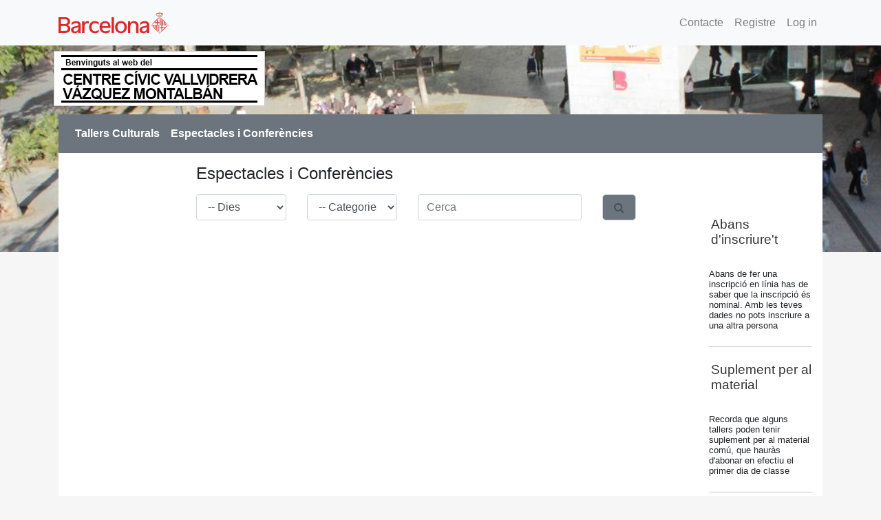

--- FILE ---
content_type: text/html;charset=UTF-8
request_url: https://ccvazquezmontalban.inscripcionscc.com/MiramModular/buscador/buscador.jsp?g=1&c=43&t=CE
body_size: 21488
content:



















  

<!DOCTYPE html>
<html lang="ca">
    <head>
        <link rel="stylesheet" href="https://stackpath.bootstrapcdn.com/bootstrap/4.1.3/css/bootstrap.min.css" integrity="sha384-MCw98/SFnGE8fJT3GXwEOngsV7Zt27NXFoaoApmYm81iuXoPkFOJwJ8ERdknLPMO" crossorigin="anonymous">
        <link rel="stylesheet" href="https://cdnjs.cloudflare.com/ajax/libs/font-awesome/4.7.0/css/font-awesome.min.css">
        <link rel="styleSheet" href="../css/styleH5.css" type="text/css">
        <title>Vallvidrera Vazquez Montalban</title>

        <meta name="generator" content="MIRAM">
        <meta name="author" content="Enric Bala i Caballé">
        <meta name="description" content="...">
        <meta name="language" content="ca">
        <meta name="robots" content="all">
        <meta name="distribution" content="global">
        <meta name="page-topic" content="shopping">
        
        
        <meta name="viewport" content="width=device-width, initial-scale=1, shrink-to-fit=no">
        
    </head>

<body id="main" style="zoom: 1;">
    <script src="https://code.jquery.com/jquery-3.3.1.min.js" integrity="sha256-FgpCb/KJQlLNfOu91ta32o/NMZxltwRo8QtmkMRdAu8=" crossorigin="anonymous"></script>
    <script src="https://cdnjs.cloudflare.com/ajax/libs/popper.js/1.14.3/umd/popper.min.js" integrity="sha384-ZMP7rVo3mIykV+2+9J3UJ46jBk0WLaUAdn689aCwoqbBJiSnjAK/l8WvCWPIPm49" crossorigin="anonymous"></script>
    <script src="https://stackpath.bootstrapcdn.com/bootstrap/4.1.3/js/bootstrap.min.js" integrity="sha384-ChfqqxuZUCnJSK3+MXmPNIyE6ZbWh2IMqE241rYiqJxyMiZ6OW/JmZQ5stwEULTy" crossorigin="anonymous"></script>
    
    <script id="Script5" >
        $(function() {
            $('form').submit(function(ev) {
                    $("input[type=submit]").hide();
                    //this.submit(); // If all the validations succeeded
                });
            });
        function setElementClass(item, cls) {
            item.className = cls;
        };
        function submitForm(form) {
            document.getElementById(form).submit();
        };
        
        function inscMulti(ida) {
            $('#divBotoMulti' + ida).hide();
            $('#divMulti' + ida).show();
        }
        function closeInsc(ida) {
            $('#txtq' + ida).val(1);
            $('#divBotoMulti' + ida).show();
            $('#divMulti' + ida).hide();
        }
        function addInsc(ida) {
            var max = parseInt($('#maxMulti' + ida).val());
            var curr = parseInt($('#txtq' + ida).val());
            if (curr < max) {
                $('#txtq' + ida).val(parseInt(curr) + 1);
            }
        }
        function removeInsc(ida) {
            var curr = $('#txtq' + ida).val();
            if (curr > 1) {
                $('#txtq' + ida).val(parseInt(curr) - 1);
            }
        }
        function changeMenorLE(ida) {
            var sel = "#menorsInscripcioLE_" + ida.toString();
            $("#inscrit_le" + ida).val($( sel + ' :selected').val());
        }
        function obrirLlistaEspera(ida) {
            try {
                if ($("#format_le" + ida).val() !== "N") {
                    //si existeix el boto d'adult i no es mostra el divSelectorMEnorsLE
                    if ($('#btnSelAdultLE_' + ida).length) {
                        $("#inscrit_le" + ida).val(0);
                    } else {
                        var sel = "#menorsInscripcioLE_" + ida.toString();
                        $("#inscrit_le" + ida).val($( sel + ' :selected').val());
                    }
                }
            } catch (e) {}
            $("#selectorLlistaEspera_" + ida).show();
        }
        function tancarLlistaEspera(ida) {
            $("#selectorLlistaEspera_" + ida).hide();
        }
        function inscSelectAdultLE(ida) {
            if ($('#btnSelAdultLE_' + ida).attr("actiu") === "N") {
                $('#btnSelAdultLE_' + ida).css("background-color", "black");
                $('#btnSelAdultLE_' + ida).css("color", "white");
                $('#btnSelAdultLE_' + ida).attr("actiu", "S");
                $('#btnSelMenorLE_' + ida).css("background-color", "#818181");
                $('#btnSelMenorLE_' + ida).attr("actiu", "N");
                $('#divSelectorMenorsLE_' + ida).hide();
                $("#inscrit_le" + ida).val(0);
            }
        }
        function inscSelectMenorLE(ida) {
            if ($('#btnSelMenorLE_' + ida).attr("actiu") === "N") {
                $('#btnSelMenorLE_' + ida).css("background-color", "black");
                $('#btnSelMenorLE_' + ida).css("color", "white");
                $('#btnSelMenorLE_' + ida).attr("actiu", "S");
                $('#btnSelAdultLE_' + ida).css("background-color", "#818181");
                $('#btnSelAdultLE_' + ida).attr("actiu", "N");
                $('#divSelectorMenorsLE_' + ida).show();
                var sel = "#menorsInscripcioLE_" + ida.toString();
                $("#inscrit_le" + ida).val($( sel + ' :selected').val());
            }
        }
        
        var selecIda;
        var selecTarifa;
        
        function selTarifa(ida) {
            var tarifa = $('#cbtarifa_' + ida).val();
            if (tarifa === "0") {
                $("#divTextAssistent_" + ida).hide();
            } else {
                //demanar el text per ajax y mostrarlo
                $.ajax({
                    url : '../getTextAssistentTarifa',
                    data : {
                        tarifa : tarifa
                    },
                    success : function(responseText) {
                        $("#divTextAssistent_" + ida).html(responseText);
                        $("#divTextAssistent_" + ida).show();
                    }
               });   
            }
        }
        function reservaAmbTarifaPre(ida) {
            var tarifa = $('#cbtarifa_' + ida).val();
            if (tarifa === "0") {
                $('#Form' + ida).submit();
            } else {
                reservaAmbTarifa(ida, tarifa, $("#cbTarifa_" + ida + " option:selected").text());
            }
        }
        function reservaAmbTarifa(ida, tarifa, nom) {
            var idu = $('#idu').val();
            if (idu === "0") {
                $('#dialMsgAnonim').modal('show');
                return;
            }
            selecIda = ida;
            selecTarifa = tarifa;
            $.ajax({
                type: "POST",
                url: "../validarLimitTarifa",
                data: { ida : ida, idu : idu, tarifa : tarifa },
                async: false,
                success: function(response){
                    if (response === "KO-LIMIT") {
                        $('#dialMsgLimit').modal('show');
                   } else if (response === "KO-LIMIT_PERIODE") {
                        $('#dialMsgLimitPeriode').modal('show');
                   } else if (response === "OK") {
                        reservaAmbTarifaSrv();
                        //$('#headerTarifa').html("Inscripció amb preu" + " " + nom);
                        //$('#dialMsgTarifa').modal('show');            
                   } else {
                        alert(response.split("-")[1]);
                   }
                }
            });
            
        }
        function reservaAmbTarifaSrv() {
            var idr = $('#h' + selecIda).val();
            window.location.href = "../addActivitatAmbTarifa?activitat=" + selecIda + "&tarifa=" + selecTarifa + "&idr=" + idr;
        }
        function reservaAmbTarifaCorregida() {
            $('#Form' + selecIda).submit();
        }
        function reservaSelectAdult(ida) {
            if ($('#btnSelAdult_' + ida).attr("actiu") === "N") {
                $('#btnSelAdult_' + ida).css("background-color", "#007bff");
                $('#btnSelAdult_' + ida).css("border-color", "#007bff");
                $('#btnSelAdult_' + ida).attr("actiu", "S");
                $('#btnSelMenor_' + ida).css("background-color", "#9BCDFF");
                $('#btnSelMenor_' + ida).css("border-color", "#9BCDFF");
                $('#btnSelMenor_' + ida).attr("actiu", "N");
                $('#divSelectorMenors_' + ida).hide();
                $('#lblBtnMenor_' + ida).html("");
                $('#h' + ida).val(0);
                $('#Button' + ida).show();
            }
        }
        function reservaSelectMenor(ida) {
            if ($('#btnSelMenor_' + ida).attr("actiu") === "N") {
                $('#btnSelMenor_' + ida).css("background-color", "#007bff");
                $('#btnSelMenor_' + ida).css("border-color", "#007bff");
                $('#btnSelMenor_' + ida).attr("actiu", "S");
                $('#btnSelAdult_' + ida).css("background-color", "#9BCDFF");
                $('#btnSelAdult_' + ida).css("border-color", "#9BCDFF");
                $('#btnSelAdult_' + ida).attr("actiu", "N");
                $('#divSelectorMenors_' +ida).show();
                var nomMenor = $('#menorsInscripcio_' + ida + ' :selected').text();
                $('#lblBtnMenor_' + ida).html(nomMenor);
                $('#h' + ida).val($('#menorsInscripcio_' + ida + ' :selected').val());
                $('#Button' + ida).show();
            }
        }
        function changeMenorInscripcio(ida) {
            var nomMenor = $('#menorsInscripcio_' + ida + ' :selected').text();
            $('#h' + ida).val($('#menorsInscripcio_' + ida + ' :selected').val());
            $('#lblBtnMenor_' + ida).html(nomMenor);
        }
        
    </script>
    <script>
        $(function() {
            $.ajaxSetup ({ cache:false });
        });
    </script>
    
    
    <main> 
        <div>
            <input type="hidden" id="refreshed" value="no">
            <nav class='navbar navbar-expand-sm navbar-light bg-light'><div class='container'><a class='navbar-brand'><img id='Image1' src='../images/logo-ajbcn.svg' style='height:40px;width:160px;border:0px solid  black' alt='start' /></a><button class='navbar-toggler collapsed' type='button' data-toggle='collapse' data-target='#menusuperiorcolapsable' aria-controls='menusuperiorcolapsable' aria-expanded='false' aria-label='Toggle navigation'> <span class='navbar-toggler-icon'></span></button><div class='collapse navbar-collapse' id='menusuperiorcolapsable'><ul class='navbar-nav mr-auto'></ul><ul class='navbar-nav'><li class='nav-item'><a class='nav-link' href='../identitat/contacte.jsp?g=1&c=43'>Contacte</a></li><li class='nav-item'><a class='nav-link' href='../identitat/registre.jsp?g=1&c=43'>Registre</a></li><li class='nav-item'><a class='nav-link' href='../base/login.jsp?g=1&c=43'>Log in</a></li></ul></div><input type='hidden' id='idu' value=0 /></div></nav>
            <script>
                onload=function(){
                var e = document.getElementById("refreshed");
                if (e.value==="no") e.value="yes";
                else{ e.value="no"; location.reload(); }
            };
            </script>
            <section>
                <img src='../getImatge?i=logo2-icub.jpg' class='bg-image opacity-70' alt=''>                <div class='container height-lg-30 header-container'><div class='row overh'><img class='m-2' src='../getImatge?i=logoweb.png' alt='Logo del centre cívic'></div></div>
            </section>
            <div class='desplatop container'>
                <nav class='navbar navbar-expand-lg navbar-light bg-secondary'><button class='navbar-toggler' type='button' data-toggle='collapse' data-target='#segonmenu' aria-controls='menusuperiorcolapsable' aria-expanded='false' aria-label='Toggle navigation'><span class='navbar-toggler-icon'></span></button><div class='navbar-collapse collapse show' id='segonmenu'>    <ul class='navbar-nav mr-auto'><li class='nav-item dropdown d-lg-none'><a class='nav-link dropdown-toggle text-white' href='#' id='navbarDropdownMenuLinkAC' data-toggle='dropdown' aria-haspopup='true' aria-expanded='false'><strong>Tallers Culturals</strong></a><div class='dropdown-menu' aria-labelledby='navbarDropdownMenuLinkAC'><a class='dropdown-item' href='../buscador/buscador.jsp?g=1&c=43&t=AC&f=AA'>Aula Ambiental</a><a class='dropdown-item' href='../buscador/buscador.jsp?g=1&c=43&t=AC&f=AF'>Activitats familiars</a><a class='dropdown-item' href='../buscador/buscador.jsp?g=1&c=43&t=AC&f=CA'>Arts plàstiques</a><a class='dropdown-item' href='../buscador/buscador.jsp?g=1&c=43&t=AC&f=ED'>Tecnologia digital</a><a class='dropdown-item' href='../buscador/buscador.jsp?g=1&c=43&t=AC&f=IA'>Itineraris d'Aula Ambiental</a><a class='dropdown-item' href='../buscador/buscador.jsp?g=1&c=43&t=AC&f=JV'>Joves</a><a class='dropdown-item' href='../buscador/buscador.jsp?g=1&c=43&t=AC&f=TD'>Dona</a><a class='dropdown-item' href='../buscador/buscador.jsp?g=1&c=43&t=AC&f=TP'>Tallers puntuals gratuïts</a><a class='dropdown-item' href='../buscador/buscador.jsp?g=1&c=43&t=AC&f=XE'>Xerrades</a><a class='dropdown-item' href='../buscador/buscador.jsp?g=1&c=43&t=AC&f=HU'>Humanitats</a><a class='dropdown-item' href='../buscador/buscador.jsp?g=1&c=43&t=AC&f=EX'>Expressió</a><a class='dropdown-item' href='../buscador/buscador.jsp?g=1&c=43&t=AC&f=SA'>Salut i activitat física</a><a class='dropdown-item' href='../buscador/buscador.jsp?g=1&c=43&t=AC&f=RE'>Recursos</a><a class='dropdown-item' href='../buscador/buscador.jsp?g=1&c=43&t=AC&f=GG'>Gent gran</a><a class='dropdown-item' href='../buscador/buscador.jsp?g=1&c=43&t=AC&f=IN'>Infants</a></div></li><li class='nav-item active d-none d-lg-block'> <a class='nav-link text-white' href='../buscador/buscador.jsp?g=1&c=43&t=AC'><strong>Tallers Culturals</strong></a></li><li class='nav-item dropdown d-lg-none'><a class='nav-link dropdown-toggle text-white' href='#' id='navbarDropdownMenuLinkCE' data-toggle='dropdown' aria-haspopup='true' aria-expanded='false'><strong>Espectacles i Conferències</strong></a><div class='dropdown-menu' aria-labelledby='navbarDropdownMenuLinkCE'></div></li><li class='nav-item active d-none d-lg-block'> <a class='nav-link text-white' href='../buscador/buscador.jsp?g=1&c=43&t=CE'><strong>Espectacles i Conferències</strong></a></li></ul>         </div></nav>
                <div class="container bg-white">
                <div class="row">
                    <aside class="col-md-2 sidebar mt-5 d-none d-lg-block">
                        <div class='mt-5'><ul class='list-unstyled'></ul></div>
                    </aside>
                    <div class="col-lg-8 mt-3">
                        <h4>Espectacles i Conferències</h4><div class='row'><form class='form-inline mb-2' id='searchFrm' action='../buscador?g=1&c=43' method='post'><input type='hidden' name='t' value='CE' /><div class='col-md-3'><label class='sr-only' for='eDia'>Dies</label>    <select id='eDia' name='dia' class='form-control w-100 mb-2 mt-2'>      <option value='-1' selected=''>-- Dies</option>      <option value='2'>Dilluns</option>      <option value='3'>Dimarts</option>      <option value='4'>Dimecres</option>      <option value='5'>Dijous</option>      <option value='6'>Divendres</option>      <option value='7'>Dissabte</option>      <option value='1'>Diumenge</option>    </select></div><div class='col-md-3'><label class='sr-only' for='eFamilia'>Família</label>  <select id='eFamilia' name='familiaActivitat' class='form-control w-100 mb-2 mt-2'><option value='null' selected>-- Categories</option>  </select></div><div class='col-md-5'><label class='sr-only' for='eSearch'>Cerca</label><input type='text' class='form-control w-100' id='eSearch' name='search' placeholder='Cerca' value="" /></div><div class='col-md-1'><button class='fa fa-search btn-lg bg-secondary form-control' title='Cerca' onclick='javaScript:submitForm("searchFrm")'></button></div></form></div><div class='row'></div>
                    </div>
                    <div class="col-lg-2">
                        <div class='mt-5'><div><p><br></p></div><div><p class="title1">Abans d'inscriure't</p><p class="text1">Abans de fer una inscripció en línia has de saber que la inscripció és nominal. Amb les teves dades no pots inscriure a una altra persona<br><br></p>

<p class="title1">Suplement per al material</p><p class="text1">Recorda que alguns tallers poden tenir suplement per al material comú, que hauràs d'abonar en efectiu el primer dia de classe<br><br></p></div><div><p class="title1">Tarifes reduïdes</p><p class="text1">Per beneficiar-te de reduccions de tarifes cal que presentis la documentació i facis la inscripció presencialment al centre<br><br></p>
</div></div>
                    </div>
                </div>
                </div>    
            </div>
            <div class="desplatop">
                <div class='bg-secondary'>                    <div class='container'><a class='navbar-brand text-white' href='../identitat/contacte.jsp?g=1&c=43'>Contacte</a>                    <a class='navbar-brand text-white' href='../identitat/aula_virtual.jsp?'>Aula virtual</a></div>        </div>
                <div class='bg-secondary'><div class='container'>                    <div class='row text-white ml-3'><div class='col-md-8'><p style='font-size:16px'>Xarxa de Centres Cívics</p><div style='float:left;margin-right:10px'><img id='img_logogt' alt='Logo del grup' src='../getImatge?i=ajuntament' style='width:40px;height:40px'></div><div style='margin-top:22px'><b>Ajuntament de Barcelona</b></div><p style='margin-top:15px'><b>Gestió tècnica:</b><br/>Calaix de Cultura SL (B63033740)  | Rambla de Catalunya, 5, principal 3a 08007, Barcelona  <br/>calaixdecultura@calaixdecultura.cat</p></div><div class='col-md-4'><p style='font-size:16px'><b>Centre Cívic</b><br/><b>CC VALLVIDRERA VÀZQUEZ MONTALBAN</b></p><p>C/ d'Elisa Moragas i Badia , 16-34<br/>08017 Barcelona<br/>934069053<br/>informacio@ccvazquezmontalban.com</p></div></div>        </div></div>        <div class='text-center mt-2'><a href='https://miram.cloud' alt="Aplicació de gestió d'inscripcions desenvolupada per Miram Software and Cloud Barcelona"><img alt='Logo Miram Cloud' src='../css/images/miram-cloud.png' style='width:100px'></a></div>
            </div>
        </div>
    </main>
   
    
    <div id='dialComu' class='modal fade text-dark'><div class='modal-dialog'><div class='modal-content'><div class='modal-header'><strong>Reserva caducada</strong></div><div class='modal-body'>   <p id='msgComu' class='text-left'></p></div>      <div class='modal-footer'>        <button type='button' class='btn btn-primary' data-dismiss='modal'>Tancar</button>      </div></div></div></div>
    <div id="dialMsgTarifa" class="modal fade"> 
        <div class="modal-dialog">
             <div class="modal-content">
                 <div class="modal-header" id="headerTarifa">Preu</div>
                 <div class="modal-body"> 
                     <p>Per beneficiar-te de la tarifa que has seleccionat, cal que presentis documentació.</p>
                 </div>
                 <div class='modal-footer'>
                     <button type='button' class='btn btn-primary' data-dismiss='modal'>Tancar</button>
                     <button type='button' class='btn btn-primary' data-dismiss='modal' onclick='reservaAmbTarifaSrv()'>Continuar</button>
                 </div>
             </div>
         </div>
    </div>
    <div id="dialMsgLimitPeriode" class="modal fade">
        <div class="modal-dialog">
            <div class="modal-content">
                <div class="modal-header" id="headerLimitPeriode">Limit superat</div>
                <div class="modal-body">
                    <p></p>
                </div>
                <div class='modal-footer'>
                    <button type='button' class='btn btn-primary' data-dismiss='modal'>Tancar</button>
                </div>
            </div>
        </div>
    </div>
    <div id="dialMsgLimit" class="modal fade">
        <div class="modal-dialog">
            <div class="modal-content">
                <div class="modal-header" id="headerLimit">Limit superat</div>
                <div class="modal-body">
                    <p>Ja has superat el límit d’inscripcions fent ús de les tarifes reduïdes per a aquest període.</p>
                </div>
                <div class='modal-footer'>
                    <button type='button' class='btn btn-primary' data-dismiss='modal'>Tancar</button>
                    <!--<button type='button' class='btn btn-primary' data-dismiss='modal' onclick='reservaAmbTarifaCorregida()'>Continuar</button>-->
                </div>
            </div>
        </div>
    </div>
    <div id="dialMsgAnonim" class="modal fade"> 
        <div class="modal-dialog">
             <div class="modal-content">
                 <div class="modal-header" id="headerAnonim">Tarifa</div>
                 <div class="modal-body"> 
                     <p>Per accedir a aquesta tarifa cal que t'identifiquis primer.</p>
                 </div>
                 <div class='modal-footer'>
                     <button type='button' class='btn btn-primary' data-dismiss='modal'>Tancar</button>
                 </div>
             </div>
         </div>
    </div>
    <div id="interfaceJavaObjectsBanner"></div>
</body>
</html>


--- FILE ---
content_type: text/css
request_url: https://ccvazquezmontalban.inscripcionscc.com/MiramModular/css/styleH5.css
body_size: 3381
content:
/* css Document */

body {
	zoom: 1; 
	background: #f6f6f6;
}

.logo-ajuntament {	
	height:43px;
	width:130px;
	border:0px solid black;
}

section{
  position: relative;
}

.bg-image{
  position:absolute;
  top: 0;
  left: 0;
  width: 100%;
  height: 100%;
  z-index: -1;
}

img.bg-image{
  object-fit: cover;
}

.header-container {
	height: 300px;
}

.desplatop {
	position:relative;
	top: -200px;
}
img.logotip-superior {
	overflow: hidden;
  margin-left: 0px;
  position: absolute;
}
.jumbotron {
	padding-top: 0px;
}

.subcategories  li a {
	display:block;
	color:darkgray;
}
.subcategories  li a:hover   {
	color:black;
	text-decoration: none;
}

.subcategories a.active  {
	font-weight: 600;
	color:black;
}

.card-img-top {
	height: 120px; 
	width: 100%; 
	display: block;
}

.menu-subcategories {
	
}

a.black-link { color: black; }



.text1 {
    text-align: left;
    font-weight: normal;
    font-size: 13px;
    padding-top: 10px;
    line-height: normal;
    display: block;
    padding-bottom: 10px;
    margin-left: 5px;
    background-image: url(../images/footer.png);
    background-repeat: no-repeat;
    background-position: center bottom;
}
.title1 {
    text-align: left;
    font-weight: normal;
    font-size: 19px;
    padding-top: 5px;
    padding-left: 3px;
    line-height: normal;
    display: block;
    padding-bottom: 5px;
    margin-left: 5px;
    color: #333;
}

.noo-attr-style {
  position: absolute;
  right: -67px;
  top: -30px;
  background: #20a07b;
  width: 160px;
  -webkit-transform: rotate(45deg);
  -ms-transform: rotate(45deg);
  -o-transform: rotate(45deg);
  transform: rotate(45deg);
  height: 90px;
  text-align: center;
  line-height: 140px;
  font-weight: 700;
  -webkit-box-shadow: 0 0 10px 3px rgba(0, 0, 0, 0.75);
  box-shadow: 0 0 10px 3px rgba(0, 0, 0, 0.75);
  z-index: 3;
}

.btn-cistell {
    background-image: url(../images/sistell.png);
    background-repeat: no-repeat;
    background-position: left;
}
.btn-cistell div {
    margin-top: 6px;
    color: black;
    font-weight: bold;
}

.h-45 {
    height: 45px;
}

.fs-14 {
    font-size: 14px;
}

.ui-datepicker {
    background: white;
}
.ui-datepicker-header {
    background: #343a40;
    border: 1px solid black;
}

.ui-state-default span {
    color: black
}

.overh {
    overflow: hidden;
}

.font08 {
    font-size: 0.8rem;
}

.mr5 {
    margin-right: 5px;
}

.mnup {
    display: flex;
    -ms-fex-direction: column;
    flex-wrap: wrap;
}

.w135 {
    width: 135px;
}

.likeLink {
    cursor:pointer;
    color:blue;
    text-decoration:underline;
}



img.rounded.mr-4.float-left {

  display: cover;

    max-width:150px;

    max-height:150px;

    width: auto;

    height: auto;

}

.blink_me {
  animation: blinker 1s linear infinite;
}

.sel-tab {
    background: #0069d9 !important;
    color: white !important;
}
.pointer {
    cursor: pointer;        
}
.center {
    text-align: center;
}

.btn-primary {
  color: #ffffff;
  background-color: #0008FF;
  border-color: #0008FF;
}
.bg-primary {
  background-color: #0008FF !important;
}

span.normalPagesMenuItem,
span.selectedPagesMenuItem,
span.focusedPagesMenuItem {
    padding: 0 5px 0;
    color: #3128DA;
}

@keyframes blinker {
  50% {
    opacity: 0;
  }
}